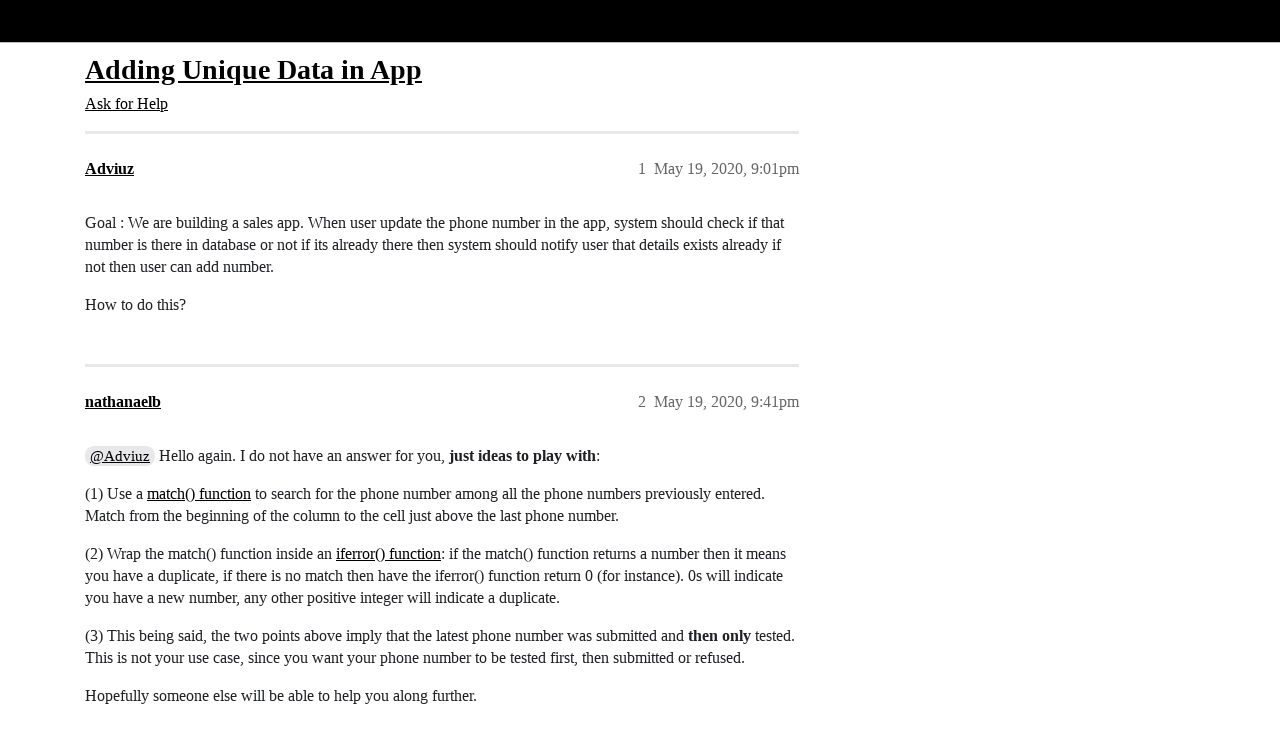

--- FILE ---
content_type: text/html; charset=utf-8
request_url: https://community.glideapps.com/t/adding-unique-data-in-app/9440
body_size: 6351
content:
<!DOCTYPE html>
<html lang="en">
  <head>
    <meta charset="utf-8">
    <title>Adding Unique Data in App - Ask for Help - Glide Community</title>
    <meta name="description" content="Goal : We are building a sales app. When user update the phone number in the app, system should check if that number is there in database or not if its already there then system should notify user that details exists alr&amp;hellip;">
    <meta name="generator" content="Discourse 2026.1.0-latest - https://github.com/discourse/discourse version f8f53ac5e8e4348ae308fcddc078766463d5e5f3">
<link rel="icon" type="image/png" href="https://us1.discourse-cdn.com/flex002/uploads/glideapps/optimized/3X/8/e/8e6a49b77ba68530035129040f3be9a9f0bbc4d4_2_32x32.png">
<link rel="apple-touch-icon" type="image/png" href="https://us1.discourse-cdn.com/flex002/uploads/glideapps/optimized/3X/9/6/96d807f11c963d8172e3b836c3b6e02f332832b7_2_180x180.png">
<meta name="theme-color" media="(prefers-color-scheme: light)" content="#000000">
<meta name="theme-color" media="(prefers-color-scheme: dark)" content="#000000">

<meta name="color-scheme" content="light dark">

<meta name="viewport" content="width=device-width, initial-scale=1.0, minimum-scale=1.0, viewport-fit=cover">
<link rel="canonical" href="https://community.glideapps.com/t/adding-unique-data-in-app/9440" />


<link rel="search" type="application/opensearchdescription+xml" href="https://community.glideapps.com/opensearch.xml" title="Glide Community Search">

    
    <link href="https://sea2.discourse-cdn.com/flex002/stylesheets/color_definitions_glide-light_2_3_09951909ad913dfbc10f41ce0abd8514ddb5baf8.css?__ws=community.glideapps.com" media="(prefers-color-scheme: light)" rel="stylesheet" class="light-scheme" data-scheme-id="2"/><link href="https://sea2.discourse-cdn.com/flex002/stylesheets/color_definitions_glide-dark_1_3_5ca3117dd711961502528279109db9eba2bd2c70.css?__ws=community.glideapps.com" media="(prefers-color-scheme: dark)" rel="stylesheet" class="dark-scheme" data-scheme-id="1"/>

<link href="https://sea2.discourse-cdn.com/flex002/stylesheets/common_324d7026b3e4b2e856fa089a3111f9bee2b04153.css?__ws=community.glideapps.com" media="all" rel="stylesheet" data-target="common"  />

  <link href="https://sea2.discourse-cdn.com/flex002/stylesheets/mobile_324d7026b3e4b2e856fa089a3111f9bee2b04153.css?__ws=community.glideapps.com" media="(max-width: 39.99999rem)" rel="stylesheet" data-target="mobile"  />
  <link href="https://sea2.discourse-cdn.com/flex002/stylesheets/desktop_324d7026b3e4b2e856fa089a3111f9bee2b04153.css?__ws=community.glideapps.com" media="(min-width: 40rem)" rel="stylesheet" data-target="desktop"  />



    <link href="https://sea2.discourse-cdn.com/flex002/stylesheets/automation_324d7026b3e4b2e856fa089a3111f9bee2b04153.css?__ws=community.glideapps.com" media="all" rel="stylesheet" data-target="automation"  />
    <link href="https://sea2.discourse-cdn.com/flex002/stylesheets/chat_324d7026b3e4b2e856fa089a3111f9bee2b04153.css?__ws=community.glideapps.com" media="all" rel="stylesheet" data-target="chat"  />
    <link href="https://sea2.discourse-cdn.com/flex002/stylesheets/checklist_324d7026b3e4b2e856fa089a3111f9bee2b04153.css?__ws=community.glideapps.com" media="all" rel="stylesheet" data-target="checklist"  />
    <link href="https://sea2.discourse-cdn.com/flex002/stylesheets/discourse-ai_324d7026b3e4b2e856fa089a3111f9bee2b04153.css?__ws=community.glideapps.com" media="all" rel="stylesheet" data-target="discourse-ai"  />
    <link href="https://sea2.discourse-cdn.com/flex002/stylesheets/discourse-cakeday_324d7026b3e4b2e856fa089a3111f9bee2b04153.css?__ws=community.glideapps.com" media="all" rel="stylesheet" data-target="discourse-cakeday"  />
    <link href="https://sea2.discourse-cdn.com/flex002/stylesheets/discourse-chat-integration_324d7026b3e4b2e856fa089a3111f9bee2b04153.css?__ws=community.glideapps.com" media="all" rel="stylesheet" data-target="discourse-chat-integration"  />
    <link href="https://sea2.discourse-cdn.com/flex002/stylesheets/discourse-data-explorer_324d7026b3e4b2e856fa089a3111f9bee2b04153.css?__ws=community.glideapps.com" media="all" rel="stylesheet" data-target="discourse-data-explorer"  />
    <link href="https://sea2.discourse-cdn.com/flex002/stylesheets/discourse-details_324d7026b3e4b2e856fa089a3111f9bee2b04153.css?__ws=community.glideapps.com" media="all" rel="stylesheet" data-target="discourse-details"  />
    <link href="https://sea2.discourse-cdn.com/flex002/stylesheets/discourse-docs_324d7026b3e4b2e856fa089a3111f9bee2b04153.css?__ws=community.glideapps.com" media="all" rel="stylesheet" data-target="discourse-docs"  />
    <link href="https://sea2.discourse-cdn.com/flex002/stylesheets/discourse-gamification_324d7026b3e4b2e856fa089a3111f9bee2b04153.css?__ws=community.glideapps.com" media="all" rel="stylesheet" data-target="discourse-gamification"  />
    <link href="https://sea2.discourse-cdn.com/flex002/stylesheets/discourse-github_324d7026b3e4b2e856fa089a3111f9bee2b04153.css?__ws=community.glideapps.com" media="all" rel="stylesheet" data-target="discourse-github"  />
    <link href="https://sea2.discourse-cdn.com/flex002/stylesheets/discourse-lazy-videos_324d7026b3e4b2e856fa089a3111f9bee2b04153.css?__ws=community.glideapps.com" media="all" rel="stylesheet" data-target="discourse-lazy-videos"  />
    <link href="https://sea2.discourse-cdn.com/flex002/stylesheets/discourse-local-dates_324d7026b3e4b2e856fa089a3111f9bee2b04153.css?__ws=community.glideapps.com" media="all" rel="stylesheet" data-target="discourse-local-dates"  />
    <link href="https://sea2.discourse-cdn.com/flex002/stylesheets/discourse-policy_324d7026b3e4b2e856fa089a3111f9bee2b04153.css?__ws=community.glideapps.com" media="all" rel="stylesheet" data-target="discourse-policy"  />
    <link href="https://sea2.discourse-cdn.com/flex002/stylesheets/discourse-post-voting_324d7026b3e4b2e856fa089a3111f9bee2b04153.css?__ws=community.glideapps.com" media="all" rel="stylesheet" data-target="discourse-post-voting"  />
    <link href="https://sea2.discourse-cdn.com/flex002/stylesheets/discourse-presence_324d7026b3e4b2e856fa089a3111f9bee2b04153.css?__ws=community.glideapps.com" media="all" rel="stylesheet" data-target="discourse-presence"  />
    <link href="https://sea2.discourse-cdn.com/flex002/stylesheets/discourse-reactions_324d7026b3e4b2e856fa089a3111f9bee2b04153.css?__ws=community.glideapps.com" media="all" rel="stylesheet" data-target="discourse-reactions"  />
    <link href="https://sea2.discourse-cdn.com/flex002/stylesheets/discourse-solved_324d7026b3e4b2e856fa089a3111f9bee2b04153.css?__ws=community.glideapps.com" media="all" rel="stylesheet" data-target="discourse-solved"  />
    <link href="https://sea2.discourse-cdn.com/flex002/stylesheets/discourse-templates_324d7026b3e4b2e856fa089a3111f9bee2b04153.css?__ws=community.glideapps.com" media="all" rel="stylesheet" data-target="discourse-templates"  />
    <link href="https://sea2.discourse-cdn.com/flex002/stylesheets/discourse-topic-voting_324d7026b3e4b2e856fa089a3111f9bee2b04153.css?__ws=community.glideapps.com" media="all" rel="stylesheet" data-target="discourse-topic-voting"  />
    <link href="https://sea2.discourse-cdn.com/flex002/stylesheets/discourse-user-notes_324d7026b3e4b2e856fa089a3111f9bee2b04153.css?__ws=community.glideapps.com" media="all" rel="stylesheet" data-target="discourse-user-notes"  />
    <link href="https://sea2.discourse-cdn.com/flex002/stylesheets/discourse-yearly-review_324d7026b3e4b2e856fa089a3111f9bee2b04153.css?__ws=community.glideapps.com" media="all" rel="stylesheet" data-target="discourse-yearly-review"  />
    <link href="https://sea2.discourse-cdn.com/flex002/stylesheets/footnote_324d7026b3e4b2e856fa089a3111f9bee2b04153.css?__ws=community.glideapps.com" media="all" rel="stylesheet" data-target="footnote"  />
    <link href="https://sea2.discourse-cdn.com/flex002/stylesheets/hosted-site_324d7026b3e4b2e856fa089a3111f9bee2b04153.css?__ws=community.glideapps.com" media="all" rel="stylesheet" data-target="hosted-site"  />
    <link href="https://sea2.discourse-cdn.com/flex002/stylesheets/poll_324d7026b3e4b2e856fa089a3111f9bee2b04153.css?__ws=community.glideapps.com" media="all" rel="stylesheet" data-target="poll"  />
    <link href="https://sea2.discourse-cdn.com/flex002/stylesheets/spoiler-alert_324d7026b3e4b2e856fa089a3111f9bee2b04153.css?__ws=community.glideapps.com" media="all" rel="stylesheet" data-target="spoiler-alert"  />
    <link href="https://sea2.discourse-cdn.com/flex002/stylesheets/chat_mobile_324d7026b3e4b2e856fa089a3111f9bee2b04153.css?__ws=community.glideapps.com" media="(max-width: 39.99999rem)" rel="stylesheet" data-target="chat_mobile"  />
    <link href="https://sea2.discourse-cdn.com/flex002/stylesheets/discourse-ai_mobile_324d7026b3e4b2e856fa089a3111f9bee2b04153.css?__ws=community.glideapps.com" media="(max-width: 39.99999rem)" rel="stylesheet" data-target="discourse-ai_mobile"  />
    <link href="https://sea2.discourse-cdn.com/flex002/stylesheets/discourse-gamification_mobile_324d7026b3e4b2e856fa089a3111f9bee2b04153.css?__ws=community.glideapps.com" media="(max-width: 39.99999rem)" rel="stylesheet" data-target="discourse-gamification_mobile"  />
    <link href="https://sea2.discourse-cdn.com/flex002/stylesheets/discourse-post-voting_mobile_324d7026b3e4b2e856fa089a3111f9bee2b04153.css?__ws=community.glideapps.com" media="(max-width: 39.99999rem)" rel="stylesheet" data-target="discourse-post-voting_mobile"  />
    <link href="https://sea2.discourse-cdn.com/flex002/stylesheets/discourse-reactions_mobile_324d7026b3e4b2e856fa089a3111f9bee2b04153.css?__ws=community.glideapps.com" media="(max-width: 39.99999rem)" rel="stylesheet" data-target="discourse-reactions_mobile"  />
    <link href="https://sea2.discourse-cdn.com/flex002/stylesheets/discourse-solved_mobile_324d7026b3e4b2e856fa089a3111f9bee2b04153.css?__ws=community.glideapps.com" media="(max-width: 39.99999rem)" rel="stylesheet" data-target="discourse-solved_mobile"  />
    <link href="https://sea2.discourse-cdn.com/flex002/stylesheets/discourse-topic-voting_mobile_324d7026b3e4b2e856fa089a3111f9bee2b04153.css?__ws=community.glideapps.com" media="(max-width: 39.99999rem)" rel="stylesheet" data-target="discourse-topic-voting_mobile"  />
    <link href="https://sea2.discourse-cdn.com/flex002/stylesheets/chat_desktop_324d7026b3e4b2e856fa089a3111f9bee2b04153.css?__ws=community.glideapps.com" media="(min-width: 40rem)" rel="stylesheet" data-target="chat_desktop"  />
    <link href="https://sea2.discourse-cdn.com/flex002/stylesheets/discourse-ai_desktop_324d7026b3e4b2e856fa089a3111f9bee2b04153.css?__ws=community.glideapps.com" media="(min-width: 40rem)" rel="stylesheet" data-target="discourse-ai_desktop"  />
    <link href="https://sea2.discourse-cdn.com/flex002/stylesheets/discourse-gamification_desktop_324d7026b3e4b2e856fa089a3111f9bee2b04153.css?__ws=community.glideapps.com" media="(min-width: 40rem)" rel="stylesheet" data-target="discourse-gamification_desktop"  />
    <link href="https://sea2.discourse-cdn.com/flex002/stylesheets/discourse-post-voting_desktop_324d7026b3e4b2e856fa089a3111f9bee2b04153.css?__ws=community.glideapps.com" media="(min-width: 40rem)" rel="stylesheet" data-target="discourse-post-voting_desktop"  />
    <link href="https://sea2.discourse-cdn.com/flex002/stylesheets/discourse-reactions_desktop_324d7026b3e4b2e856fa089a3111f9bee2b04153.css?__ws=community.glideapps.com" media="(min-width: 40rem)" rel="stylesheet" data-target="discourse-reactions_desktop"  />
    <link href="https://sea2.discourse-cdn.com/flex002/stylesheets/discourse-topic-voting_desktop_324d7026b3e4b2e856fa089a3111f9bee2b04153.css?__ws=community.glideapps.com" media="(min-width: 40rem)" rel="stylesheet" data-target="discourse-topic-voting_desktop"  />
    <link href="https://sea2.discourse-cdn.com/flex002/stylesheets/poll_desktop_324d7026b3e4b2e856fa089a3111f9bee2b04153.css?__ws=community.glideapps.com" media="(min-width: 40rem)" rel="stylesheet" data-target="poll_desktop"  />

  <link href="https://sea2.discourse-cdn.com/flex002/stylesheets/common_theme_10_01dbc860478727371496124dc52c045d535dabf3.css?__ws=community.glideapps.com" media="all" rel="stylesheet" data-target="common_theme" data-theme-id="10" data-theme-name="custom header links"/>
<link href="https://sea2.discourse-cdn.com/flex002/stylesheets/common_theme_3_bace4a669abc7633083c2a94593c1e61cf61bf36.css?__ws=community.glideapps.com" media="all" rel="stylesheet" data-target="common_theme" data-theme-id="3" data-theme-name="default"/>
    
    

    <meta name="google-site-verification" content="nhpl-bWF0A0fZOPH6TkF8coPRnA5AcKcvE3Py0txlQ4">
<script defer="" src="https://sea2.discourse-cdn.com/flex002/theme-javascripts/aebf8309bacf0f435e657fed1f3bddab6f580195.js?__ws=community.glideapps.com" data-theme-id="3" nonce="JhoXNh12ZsK3VxdwZIyS9A0Jd"></script>
    <meta id="data-ga-universal-analytics" data-tracking-code="G-MB6SN3XQYK" data-json="{&quot;cookieDomain&quot;:&quot;auto&quot;}" data-auto-link-domains="">

  <script async src="https://www.googletagmanager.com/gtag/js?id=G-MB6SN3XQYK" nonce="JhoXNh12ZsK3VxdwZIyS9A0Jd"></script>
  <script defer src="https://us1.discourse-cdn.com/flex002/assets/google-universal-analytics-v4-ba0fc09a.br.js" data-discourse-entrypoint="google-universal-analytics-v4" nonce="JhoXNh12ZsK3VxdwZIyS9A0Jd"></script>


        <link rel="alternate nofollow" type="application/rss+xml" title="RSS feed of &#39;Adding Unique Data in App&#39;" href="https://community.glideapps.com/t/adding-unique-data-in-app/9440.rss" />
    <meta property="og:site_name" content="Glide Community" />
<meta property="og:type" content="website" />
<meta name="twitter:card" content="summary_large_image" />
<meta name="twitter:image" content="https://us1.discourse-cdn.com/flex002/uploads/glideapps/original/3X/7/1/71a502e8478399a76a020d0b12968bc97a96683a.png" />
<meta property="og:image" content="https://us1.discourse-cdn.com/flex002/uploads/glideapps/original/3X/8/6/8629e7639ae7b89bc6d3b483d3a56f18fec27be3.png" />
<meta property="og:url" content="https://community.glideapps.com/t/adding-unique-data-in-app/9440" />
<meta name="twitter:url" content="https://community.glideapps.com/t/adding-unique-data-in-app/9440" />
<meta property="og:title" content="Adding Unique Data in App" />
<meta name="twitter:title" content="Adding Unique Data in App" />
<meta property="og:description" content="Goal : We are building a sales app. When user update the phone number in the app, system should check if that number is there in database or not if its already there then system should notify user that details exists already if not then user can add number.  How to do this?" />
<meta name="twitter:description" content="Goal : We are building a sales app. When user update the phone number in the app, system should check if that number is there in database or not if its already there then system should notify user that details exists already if not then user can add number.  How to do this?" />
<meta property="og:article:section" content="Ask for Help" />
<meta property="og:article:section:color" content="887EF9" />
<meta name="twitter:label1" value="Reading time" />
<meta name="twitter:data1" value="1 mins 🕑" />
<meta name="twitter:label2" value="Likes" />
<meta name="twitter:data2" value="7 ❤" />
<meta property="article:published_time" content="2020-05-19T21:01:20+00:00" />
<meta property="og:ignore_canonical" content="true" />


    <script type="application/ld+json">{"@context":"http://schema.org","@type":"QAPage","name":"Adding Unique Data in App","mainEntity":{"@type":"Question","name":"Adding Unique Data in App","text":"Goal : We are building a sales app. When user update the phone number in the app, system should check if that number is there in database or not if its already there then system should notify user that details exists already if not then user can add number.\n\nHow to do this?","upvoteCount":0,"answerCount":0,"datePublished":"2020-05-19T21:01:20.838Z","author":{"@type":"Person","name":"Adviuz","url":"https://community.glideapps.com/u/Adviuz"}}}</script>
  </head>
  <body class="crawler ">
    <!-- Test header -->
    <header>
  <a href="/">Glide Community</a>
</header>

    <div id="main-outlet" class="wrap" role="main">
        <div id="topic-title">
    <h1>
      <a href="/t/adding-unique-data-in-app/9440">Adding Unique Data in App</a>
    </h1>

      <div class="topic-category" itemscope itemtype="http://schema.org/BreadcrumbList">
          <span itemprop="itemListElement" itemscope itemtype="http://schema.org/ListItem">
            <a href="/c/help-how-to/27" class="badge-wrapper bullet" itemprop="item">
              <span class='badge-category-bg' style='background-color: #887EF9'></span>
              <span class='badge-category clear-badge'>
                <span class='category-name' itemprop='name'>Ask for Help</span>
              </span>
            </a>
            <meta itemprop="position" content="1" />
          </span>
      </div>

  </div>

  

    <div itemscope itemtype='http://schema.org/DiscussionForumPosting'>
      <meta itemprop='headline' content='Adding Unique Data in App'>
      <link itemprop='url' href='https://community.glideapps.com/t/adding-unique-data-in-app/9440'>
      <meta itemprop='datePublished' content='2020-05-19T21:01:20Z'>
        <meta itemprop='articleSection' content='Ask for Help'>
      <meta itemprop='keywords' content=''>
      <div itemprop='publisher' itemscope itemtype="http://schema.org/Organization">
        <meta itemprop='name' content='typeguard, Inc.'>
          <div itemprop='logo' itemscope itemtype="http://schema.org/ImageObject">
            <meta itemprop='url' content='https://us1.discourse-cdn.com/flex002/uploads/glideapps/original/3X/b/8/b8dde91e69cb508bcc9c917c1b937a891bffe354.png'>
          </div>
      </div>


          <div id='post_1'  class='topic-body crawler-post'>
            <div class='crawler-post-meta'>
              <span class="creator" itemprop="author" itemscope itemtype="http://schema.org/Person">
                <a itemprop="url" rel='nofollow' href='https://community.glideapps.com/u/Adviuz'><span itemprop='name'>Adviuz</span></a>
                
              </span>

                <link itemprop="mainEntityOfPage" href="https://community.glideapps.com/t/adding-unique-data-in-app/9440">


              <span class="crawler-post-infos">
                  <time  datetime='2020-05-19T21:01:20Z' class='post-time'>
                    May 19, 2020,  9:01pm
                  </time>
                  <meta itemprop='dateModified' content='2023-10-06T20:15:59Z'>
              <span itemprop='position'>1</span>
              </span>
            </div>
            <div class='post' itemprop='text'>
              <p>Goal : We are building a sales app. When user update the phone number in the app, system should check if that number is there in database or not if its already there then system should notify user that details exists already if not then user can add number.</p>
<p>How to do this?</p>
            </div>

            <div itemprop="interactionStatistic" itemscope itemtype="http://schema.org/InteractionCounter">
              <meta itemprop="interactionType" content="http://schema.org/LikeAction"/>
              <meta itemprop="userInteractionCount" content="0" />
              <span class='post-likes'></span>
            </div>


            
          </div>
          <div id='post_2' itemprop='comment' itemscope itemtype='http://schema.org/Comment' class='topic-body crawler-post'>
            <div class='crawler-post-meta'>
              <span class="creator" itemprop="author" itemscope itemtype="http://schema.org/Person">
                <a itemprop="url" rel='nofollow' href='https://community.glideapps.com/u/nathanaelb'><span itemprop='name'>nathanaelb</span></a>
                
              </span>



              <span class="crawler-post-infos">
                  <time itemprop='datePublished' datetime='2020-05-19T21:41:57Z' class='post-time'>
                    May 19, 2020,  9:41pm
                  </time>
                  <meta itemprop='dateModified' content='2020-05-19T21:41:57Z'>
              <span itemprop='position'>2</span>
              </span>
            </div>
            <div class='post' itemprop='text'>
              <p><a class="mention" href="/u/adviuz">@Adviuz</a> Hello again. I do not have an answer for you, <strong>just ideas to play with</strong>:</p>
<p>(1) Use a <a href="https://support.google.com/docs/answer/3093378?hl=en" rel="nofollow noopener">match() function</a> to search for the phone number among all the phone numbers previously entered. Match from the beginning of the column to the cell just above the last phone number.</p>
<p>(2) Wrap the match() function inside an <a href="https://support.google.com/docs/answer/3093304?hl=en" rel="nofollow noopener">iferror() function</a>: if the match() function returns a number then it means you have a duplicate, if there is no match then have the iferror() function return 0 (for instance). 0s will indicate you have a new number, any other positive integer will indicate a duplicate.</p>
<p>(3) This being said, the two points above imply that the latest phone number was submitted and <strong>then only</strong> tested. This is not your use case, since you want your phone number to be tested first, then submitted or refused.</p>
<p>Hopefully someone else will be able to help you along further.</p>
            </div>

            <div itemprop="interactionStatistic" itemscope itemtype="http://schema.org/InteractionCounter">
              <meta itemprop="interactionType" content="http://schema.org/LikeAction"/>
              <meta itemprop="userInteractionCount" content="1" />
              <span class='post-likes'>1 Like</span>
            </div>


            
          </div>
          <div id='post_3' itemprop='comment' itemscope itemtype='http://schema.org/Comment' class='topic-body crawler-post'>
            <div class='crawler-post-meta'>
              <span class="creator" itemprop="author" itemscope itemtype="http://schema.org/Person">
                <a itemprop="url" rel='nofollow' href='https://community.glideapps.com/u/Adviuz'><span itemprop='name'>Adviuz</span></a>
                
              </span>



              <span class="crawler-post-infos">
                  <time itemprop='datePublished' datetime='2020-05-19T22:01:14Z' class='post-time'>
                    May 19, 2020, 10:01pm
                  </time>
                  <meta itemprop='dateModified' content='2020-05-19T22:01:14Z'>
              <span itemprop='position'>3</span>
              </span>
            </div>
            <div class='post' itemprop='text'>
              <p>I will try</p>
            </div>

            <div itemprop="interactionStatistic" itemscope itemtype="http://schema.org/InteractionCounter">
              <meta itemprop="interactionType" content="http://schema.org/LikeAction"/>
              <meta itemprop="userInteractionCount" content="0" />
              <span class='post-likes'></span>
            </div>


            
          </div>
          <div id='post_4' itemprop='comment' itemscope itemtype='http://schema.org/Comment' class='topic-body crawler-post'>
            <div class='crawler-post-meta'>
              <span class="creator" itemprop="author" itemscope itemtype="http://schema.org/Person">
                <a itemprop="url" rel='nofollow' href='https://community.glideapps.com/u/kyleheney'><span itemprop='name'>kyleheney</span></a>
                
              </span>



              <span class="crawler-post-infos">
                  <time itemprop='datePublished' datetime='2020-05-19T22:36:35Z' class='post-time'>
                    May 19, 2020, 10:36pm
                  </time>
                  <meta itemprop='dateModified' content='2020-05-19T22:36:35Z'>
              <span itemprop='position'>4</span>
              </span>
            </div>
            <div class='post' itemprop='text'>
              <p>Adding to this suggestion — if the Phone number is gathered through a form submission, then you could have it submitted to the Phone # column, have the sheet perform the match() and/or iserror function and then use the Glide editor’s if/then column to return either the user’s phone number (if no error), else some error message to indicate a new phone number is needed. In the user’s profile, display this if/then column instead of the main phone # column.</p>
            </div>

            <div itemprop="interactionStatistic" itemscope itemtype="http://schema.org/InteractionCounter">
              <meta itemprop="interactionType" content="http://schema.org/LikeAction"/>
              <meta itemprop="userInteractionCount" content="0" />
              <span class='post-likes'></span>
            </div>


            
          </div>
          <div id='post_5' itemprop='comment' itemscope itemtype='http://schema.org/Comment' class='topic-body crawler-post'>
            <div class='crawler-post-meta'>
              <span class="creator" itemprop="author" itemscope itemtype="http://schema.org/Person">
                <a itemprop="url" rel='nofollow' href='https://community.glideapps.com/u/Jeff_Hager'><span itemprop='name'>Jeff_Hager</span></a>
                
              </span>



              <span class="crawler-post-infos">
                  <time itemprop='datePublished' datetime='2020-05-19T22:50:50Z' class='post-time'>
                    May 19, 2020, 10:50pm
                  </time>
                  <meta itemprop='dateModified' content='2020-05-19T22:50:50Z'>
              <span itemprop='position'>5</span>
              </span>
            </div>
            <div class='post' itemprop='text'>
              <p>Another thought would require the phone number to be entered on a detail screen (not a form or add screen) and the value written to a user specific column.  Then you could use that column to create a relation to the sheet that contains existing phone numbers.  On your detail screen, you could then add a rich text message indicating there is a match.  You would set the visibility on the rich text component to only show if the relation is not empty.  Not sure if this is ideal, but it would tell you instantly instead of waiting for the sheet to do the check and return a result.  You could also create a form button with visibility set to only show when the number is not empty and the relation is empty.  That way they would have to enter a phone number and it has to not match an existing one before the form button would show.  Then you can pass the phone number into the form and the user can continue to fill out any additional information before submitting the form.</p>
            </div>

            <div itemprop="interactionStatistic" itemscope itemtype="http://schema.org/InteractionCounter">
              <meta itemprop="interactionType" content="http://schema.org/LikeAction"/>
              <meta itemprop="userInteractionCount" content="3" />
              <span class='post-likes'>3 Likes</span>
            </div>


            
          </div>
          <div id='post_6' itemprop='comment' itemscope itemtype='http://schema.org/Comment' class='topic-body crawler-post'>
            <div class='crawler-post-meta'>
              <span class="creator" itemprop="author" itemscope itemtype="http://schema.org/Person">
                <a itemprop="url" rel='nofollow' href='https://community.glideapps.com/u/kyleheney'><span itemprop='name'>kyleheney</span></a>
                
              </span>



              <span class="crawler-post-infos">
                  <time itemprop='datePublished' datetime='2020-05-19T23:49:36Z' class='post-time'>
                    May 19, 2020, 11:49pm
                  </time>
                  <meta itemprop='dateModified' content='2020-05-19T23:49:36Z'>
              <span itemprop='position'>6</span>
              </span>
            </div>
            <div class='post' itemprop='text'>
              <p>Good call! Same logic as <a class="mention" href="/u/robert_petitto">@Robert_Petitto</a>’s Meet with Me app for checking for duplicate Date/Times. I actually use this logic quite a bit now and it works great!</p>
<p><a class="mention" href="/u/adviuz">@Adviuz</a> if you need a hand, let me know and I don’t mind helping you through it.</p>
            </div>

            <div itemprop="interactionStatistic" itemscope itemtype="http://schema.org/InteractionCounter">
              <meta itemprop="interactionType" content="http://schema.org/LikeAction"/>
              <meta itemprop="userInteractionCount" content="2" />
              <span class='post-likes'>2 Likes</span>
            </div>


            
          </div>
          <div id='post_7' itemprop='comment' itemscope itemtype='http://schema.org/Comment' class='topic-body crawler-post'>
            <div class='crawler-post-meta'>
              <span class="creator" itemprop="author" itemscope itemtype="http://schema.org/Person">
                <a itemprop="url" rel='nofollow' href='https://community.glideapps.com/u/nathanaelb'><span itemprop='name'>nathanaelb</span></a>
                
              </span>



              <span class="crawler-post-infos">
                  <time itemprop='datePublished' datetime='2020-05-20T06:25:14Z' class='post-time'>
                    May 20, 2020,  6:25am
                  </time>
                  <meta itemprop='dateModified' content='2020-05-20T06:25:14Z'>
              <span itemprop='position'>7</span>
              </span>
            </div>
            <div class='post' itemprop='text'>
              <p><a class="mention" href="/u/jeff_hager">@Jeff_Hager</a> <a class="mention" href="/u/adviuz">@Adviuz</a><br>
I like this approach. I went to bed thinking that functions in GS are going to create a lag, which in this case we cannot afford to have.</p>
<p>Thanks, Jeff <img src="https://emoji.discourse-cdn.com/twitter/slight_smile.png?v=9" title=":slight_smile:" class="emoji" alt=":slight_smile:"></p>
            </div>

            <div itemprop="interactionStatistic" itemscope itemtype="http://schema.org/InteractionCounter">
              <meta itemprop="interactionType" content="http://schema.org/LikeAction"/>
              <meta itemprop="userInteractionCount" content="1" />
              <span class='post-likes'>1 Like</span>
            </div>


            
          </div>
    </div>


    <div id="related-topics" class="more-topics__list " role="complementary" aria-labelledby="related-topics-title">
  <h3 id="related-topics-title" class="more-topics__list-title">
    Related topics
  </h3>
  <div class="topic-list-container" itemscope itemtype='http://schema.org/ItemList'>
    <meta itemprop='itemListOrder' content='http://schema.org/ItemListOrderDescending'>
    <table class='topic-list'>
      <thead>
        <tr>
          <th>Topic</th>
          <th></th>
          <th class="replies">Replies</th>
          <th class="views">Views</th>
          <th>Activity</th>
        </tr>
      </thead>
      <tbody>
          <tr class="topic-list-item" id="topic-list-item-1593">
            <td class="main-link" itemprop='itemListElement' itemscope itemtype='http://schema.org/ListItem'>
              <meta itemprop='position' content='1'>
              <span class="link-top-line">
                <a itemprop='url' href='https://community.glideapps.com/t/duplicate-validation-in-form-input/1593' class='title raw-link raw-topic-link'>Duplicate Validation in Form Input</a>
              </span>
              <div class="link-bottom-line">
                  <a href='/c/feature-requests/9' class='badge-wrapper bullet'>
                    <span class='badge-category-bg' style='background-color: #F9EE8E'></span>
                    <span class='badge-category clear-badge'>
                      <span class='category-name'>Feature Requests</span>
                    </span>
                  </a>
                  <div class="discourse-tags">
                  </div>
              </div>
            </td>
            <td class="replies">
              <span class='posts' title='posts'>1</span>
            </td>
            <td class="views">
              <span class='views' title='views'>770</span>
            </td>
            <td>
              November 1, 2019
            </td>
          </tr>
          <tr class="topic-list-item" id="topic-list-item-58809">
            <td class="main-link" itemprop='itemListElement' itemscope itemtype='http://schema.org/ListItem'>
              <meta itemprop='position' content='2'>
              <span class="link-top-line">
                <a itemprop='url' href='https://community.glideapps.com/t/check-if-current-specific-row-entries-match-before-adding-new-ones/58809' class='title raw-link raw-topic-link'>Check if current specific row entries match before adding new ones</a>
              </span>
              <div class="link-bottom-line">
                  <a href='/c/help-how-to/27' class='badge-wrapper bullet'>
                    <span class='badge-category-bg' style='background-color: #887EF9'></span>
                    <span class='badge-category clear-badge'>
                      <span class='category-name'>Ask for Help</span>
                    </span>
                  </a>
                  <div class="discourse-tags">
                  </div>
              </div>
            </td>
            <td class="replies">
              <span class='posts' title='posts'>7</span>
            </td>
            <td class="views">
              <span class='views' title='views'>728</span>
            </td>
            <td>
              March 6, 2023
            </td>
          </tr>
          <tr class="topic-list-item" id="topic-list-item-53911">
            <td class="main-link" itemprop='itemListElement' itemscope itemtype='http://schema.org/ListItem'>
              <meta itemprop='position' content='3'>
              <span class="link-top-line">
                <a itemprop='url' href='https://community.glideapps.com/t/show-details-from-database/53911' class='title raw-link raw-topic-link'>Show details from database</a>
              </span>
              <div class="link-bottom-line">
                  <a href='/c/help-how-to/27' class='badge-wrapper bullet'>
                    <span class='badge-category-bg' style='background-color: #887EF9'></span>
                    <span class='badge-category clear-badge'>
                      <span class='category-name'>Ask for Help</span>
                    </span>
                  </a>
                  <div class="discourse-tags">
                  </div>
              </div>
            </td>
            <td class="replies">
              <span class='posts' title='posts'>1</span>
            </td>
            <td class="views">
              <span class='views' title='views'>187</span>
            </td>
            <td>
              November 12, 2022
            </td>
          </tr>
          <tr class="topic-list-item" id="topic-list-item-29449">
            <td class="main-link" itemprop='itemListElement' itemscope itemtype='http://schema.org/ListItem'>
              <meta itemprop='position' content='4'>
              <span class="link-top-line">
                <a itemprop='url' href='https://community.glideapps.com/t/avoiding-duplicate-entries/29449' class='title raw-link raw-topic-link'>Avoiding Duplicate Entries</a>
              </span>
              <div class="link-bottom-line">
                  <a href='/c/help-how-to/27' class='badge-wrapper bullet'>
                    <span class='badge-category-bg' style='background-color: #887EF9'></span>
                    <span class='badge-category clear-badge'>
                      <span class='category-name'>Ask for Help</span>
                    </span>
                  </a>
                  <div class="discourse-tags">
                  </div>
              </div>
            </td>
            <td class="replies">
              <span class='posts' title='posts'>3</span>
            </td>
            <td class="views">
              <span class='views' title='views'>810</span>
            </td>
            <td>
              July 23, 2021
            </td>
          </tr>
          <tr class="topic-list-item" id="topic-list-item-62163">
            <td class="main-link" itemprop='itemListElement' itemscope itemtype='http://schema.org/ListItem'>
              <meta itemprop='position' content='5'>
              <span class="link-top-line">
                <a itemprop='url' href='https://community.glideapps.com/t/crosscheck-over-row-owner/62163' class='title raw-link raw-topic-link'>Crosscheck Over Row Owner</a>
              </span>
              <div class="link-bottom-line">
                  <a href='/c/help-how-to/27' class='badge-wrapper bullet'>
                    <span class='badge-category-bg' style='background-color: #887EF9'></span>
                    <span class='badge-category clear-badge'>
                      <span class='category-name'>Ask for Help</span>
                    </span>
                  </a>
                  <div class="discourse-tags">
                  </div>
              </div>
            </td>
            <td class="replies">
              <span class='posts' title='posts'>12</span>
            </td>
            <td class="views">
              <span class='views' title='views'>285</span>
            </td>
            <td>
              August 31, 2023
            </td>
          </tr>
      </tbody>
    </table>
  </div>
</div>





    </div>
    <footer class="container wrap">
  <nav class='crawler-nav'>
    <ul>
      <li itemscope itemtype='http://schema.org/SiteNavigationElement'>
        <span itemprop='name'>
          <a href='/' itemprop="url">Home </a>
        </span>
      </li>
      <li itemscope itemtype='http://schema.org/SiteNavigationElement'>
        <span itemprop='name'>
          <a href='/categories' itemprop="url">Categories </a>
        </span>
      </li>
      <li itemscope itemtype='http://schema.org/SiteNavigationElement'>
        <span itemprop='name'>
          <a href='/guidelines' itemprop="url">Guidelines </a>
        </span>
      </li>
        <li itemscope itemtype='http://schema.org/SiteNavigationElement'>
          <span itemprop='name'>
            <a href='https://www.glideapps.com/legal/terms' itemprop="url">Terms of Service </a>
          </span>
        </li>
        <li itemscope itemtype='http://schema.org/SiteNavigationElement'>
          <span itemprop='name'>
            <a href='https://www.glideapps.com/legal/privacy' itemprop="url">Privacy Policy </a>
          </span>
        </li>
    </ul>
  </nav>
  <p class='powered-by-link'>Powered by <a href="https://www.discourse.org">Discourse</a>, best viewed with JavaScript enabled</p>
</footer>

    <div class="footer-copy">

<p>Glide's mission is to put the power, beauty, and magic of software development into the hands of a billion new creators. <a href="https://www.glideapps.com/jobs">Join us.</a></p>
<p><a href="https://community.glideapps.com/pub/code-of-conduct">Community Code of Conduct</a> | <a href="https://status.glideapps.com/">Status</a> | <a href="https://www.glideapps.com/legal/terms">Terms</a> | <a href="https://www.glideapps.com/legal/privacy">Privacy</a> | <a href="https://www.glideapps.com/legal/open-source">OSS</a> | <a href="https://glideapps.com/sitemap.xml">Sitemap</a> | <a href="mailto:hello@glideapps.com">Contact Us</a></p>

</div>
    <script type="text/javascript" id="hs-script-loader" async="" defer="" src="//js.hs-scripts.com/19936848.js" nonce="JhoXNh12ZsK3VxdwZIyS9A0Jd"></script>
<noscript><iframe src="https://www.googletagmanager.com/ns.html?id=GTM-5MXCZVT" height="0" width="0" style="display:none;visibility:hidden"></iframe></noscript>
  </body>
  
</html>


--- FILE ---
content_type: text/css
request_url: https://sea2.discourse-cdn.com/flex002/stylesheets/automation_324d7026b3e4b2e856fa089a3111f9bee2b04153.css?__ws=community.glideapps.com
body_size: 1231
content:
.admin-plugins.automation .automations .relative-date{font-size:var(--font-down-1)}.admin-plugins.automation .automations__stats{font-size:var(--font-down-1)}.admin-plugins.automation .automations__errors{display:block;font-size:var(--font-down-1);color:var(--danger)}.admin-plugins.automation .automations td[role=button]{cursor:pointer}.admin-plugins.automation .automations__name{word-break:break-word}.admin-plugins.automation .discourse-automations-table{margin-top:1em}@media(max-width: 47.999rem){.admin-plugins.automation .d-admin-table.automations .d-admin-row__content{display:grid;grid-template-columns:1fr;grid-template-rows:repeat(5, auto)}}@media(max-width: 47.999rem){.admin-plugins.automation .d-admin-table.automations .d-admin-row__name{order:1}}@media(max-width: 47.999rem){.admin-plugins.automation .d-admin-table.automations .d-admin-row__detail.automations__runs{order:2}}@media(max-width: 47.999rem){.admin-plugins.automation .d-admin-table.automations .d-admin-row__detail.automations__updated-by{order:3}}@media(max-width: 47.999rem){.admin-plugins.automation .d-admin-table.automations .d-admin-row__detail.automations__enabled{order:5}}.admin-plugins.automation .d-admin-table.automations .d-admin-row__controls.automations__controls{text-align:right;display:flex;flex-direction:row;gap:.5em;justify-content:flex-end}@media(max-width: 47.999rem){.admin-plugins.automation .d-admin-table.automations .d-admin-row__controls.automations__controls{order:6}}.admin-plugins.automation .admin-section-landing__header{display:flex;align-items:center;flex-wrap:wrap}.admin-plugins.automation .admin-section-landing__header h2{margin:0 auto 0 0}.admin-plugins.automation .admin-section-landing__header-filter{margin:0;flex:0 1 15em}.admin-plugins.automation .admin-section-landing__wrapper{display:grid;grid-template-columns:repeat(auto-fill, minmax(16em, 1fr));gap:1em 2em;margin-top:1em;border-top:3px solid var(--primary-low);padding-top:1em}.admin-plugins.automation .admin-section-landing-item{cursor:pointer;display:grid;grid-template-rows:subgrid;grid-row:span 4;gap:0}.admin-plugins.automation .admin-section-landing-item__buttons{display:none}.admin-plugins.automation .admin-section-landing-item__description{max-width:18.75em}.discourse-automation-title{display:flex;align-items:center;height:40px}.discourse-automation-title .title{margin:0 0 0 .5em;font-weight:700;font-size:var(--font-up-3)}.discourse-automation-title .new-automation{margin-left:auto}.enabled-automation{color:var(--success)}.disabled-automation{color:var(--danger)}.discourse-automation-form .automation-enabled-card{margin-bottom:1em}.discourse-automation-form .enabled-toggle-with-tooltip{display:flex;align-items:center;gap:var(--space-2)}.discourse-automation-form .scriptables .select-kit-body,.discourse-automation-form .triggerables .select-kit-body{max-height:250px}.discourse-automation-form .alert-info{margin-top:1em}.discourse-automation-form .alert{padding:1em}.discourse-automation-form .alert p{margin:0}.discourse-automation-form .form-horizontal .control-label{margin:.25em .25em .25em 0;text-align:left;width:180px;line-height:27px}.discourse-automation-form .form-horizontal .controls{margin-left:185px}.discourse-automation-form .form-horizontal .boolean-field .controls{display:flex}.discourse-automation-form .automation-presentation{border-left:5px solid var(--primary-very-low);padding:.5em}.discourse-automation-form .automation-presentation .automation-name{font-size:var(--font-up-2)}.discourse-automation-form .automation-presentation .automation-doc{margin:0}.discourse-automation-form .automation-presentation+.control-group{margin-top:2em}.discourse-automation-form .scripts-list{width:210px}.discourse-automation-form .scripts-list .select-kit-header{background:var(--secondary);border:1px solid var(--primary-medium);border-radius:0}.discourse-automation-form .scripts-list .select-kit-header:hover{color:var(--primary)}.discourse-automation-form .script-doc{background:var(--primary-very-low);border-left:3px solid var(--primary-low)}.discourse-automation-form .form-section .title{padding-bottom:.5em;margin-bottom:1em;border-bottom:1px solid var(--content-border-color)}.discourse-automation-form .form-section .input-large,.discourse-automation-form .form-section .select-kit,.discourse-automation-form .form-section .d-date-time-input{width:300px}.discourse-automation-form .form-section .input-large .select-kit,.discourse-automation-form .form-section .input-large input[type=text],.discourse-automation-form .form-section .select-kit .select-kit,.discourse-automation-form .form-section .select-kit input[type=text],.discourse-automation-form .form-section .d-date-time-input .select-kit,.discourse-automation-form .form-section .d-date-time-input input[type=text]{width:auto}.discourse-automation-form .form-section .period-field{line-height:34px}.discourse-automation-form .form-section .period-field .controls{display:flex}.discourse-automation-form .form-section .period-field .select-kit{width:150px;margin-left:6px}.discourse-automation-form .form-section .period-field .select-kit .select-kit-header{height:34px}.discourse-automation-form .form-section .period-field input{width:100px;max-height:34px;margin:0 0 0 6px}.discourse-automation-form .form-section .d-date-time-input{border-color:var(--primary-medium)}.discourse-automation-form .control-group .control-description{color:var(--primary-medium);width:100%;margin:0;padding:.25em 0}.discourse-automation-form .control-group.automation-enabled{display:flex;align-items:center;justify-content:flex-start;gap:1em}.discourse-automation-form .control-group.automation-enabled label{margin:0}.discourse-automation-form .control-group.automation-enabled .ember-checkbox{margin:0 0 0 1em;padding:0}.discourse-automation-form .control-group.automation-enabled .control-label.disabled{color:var(--danger)}.discourse-automation-form .controls-row{display:flex}.discourse-automation-form .controls-row input{margin-bottom:0}.discourse-automation-form .field-wrapper{display:flex;flex-direction:column}.discourse-automation-form .text-field .ember-text-field{width:300px}.discourse-automation-form .message-field textarea{width:300px;height:200px}.discourse-automation-form .next-trigger{padding:1em}.discourse-automation-form .next-trigger p{margin:0;padding:0 0 .5em 0}.discourse-automation-form .pms-field .actions{display:flex;justify-content:flex-end;align-items:center}.discourse-automation-form .pms-field .actions.header{justify-content:space-between;margin:1em 0}.discourse-automation-form .pms-field .pm-field{margin-bottom:1em}.discourse-automation-form .pms-field .pm-field .control-group{display:flex;flex-direction:column}.discourse-automation-form .pms-field .pm-field .control-group .control-label{width:100%}.discourse-automation-form .pms-field .pm-field .control-group .controls{margin:0}.discourse-automation-form .pms-field .pm-field .d-editor,.discourse-automation-form .pms-field .pm-field .d-editor-container{display:flex;flex:1;justify-content:space-between}.discourse-automation-form .pms-field .pm-field .d-editor .d-editor-input,.discourse-automation-form .pms-field .pm-field .d-editor-container .d-editor-input{min-height:200px}.discourse-automation-form .pms-field .d-editor-textarea-wrapper{box-sizing:border-box;min-width:300px}.discourse-automation-form .pms-field .pm-field:not(:last-child){margin-bottom:1em}.discourse-automation-form .pms-field .pm-title{width:100%}.discourse-automation-form .pms-field .pm-textarea{width:100%;box-sizing:border-box;height:200px}.discourse-automation-form .pms-field .no-pm{border:1px solid var(--tertiary);display:flex;align-items:center;justify-content:center;padding:1em;margin:1em 0;flex-direction:column}.placeholders-list{display:flex;align-items:center;flex-wrap:wrap}.placeholders-list .placeholder-item{border-radius:3px;font-size:var(--font-down-2);margin:.5em .5em 0 0}details[open]>summary:first-of-type~.btn-checked,details.open>summary:first-of-type~.btn-checked{display:inline-flex}
/*# sourceMappingURL=automation_324d7026b3e4b2e856fa089a3111f9bee2b04153.css.map?__ws=community.glideapps.com */

--- FILE ---
content_type: text/css
request_url: https://sea2.discourse-cdn.com/flex002/stylesheets/discourse-reactions_desktop_324d7026b3e4b2e856fa089a3111f9bee2b04153.css?__ws=community.glideapps.com
body_size: -115
content:
.desktop-view .fake-reaction{position:absolute;left:10px}.desktop-view nav.post-controls .show-replies{position:relative}.desktop-view .discourse-reactions-my-reaction{margin:.75em 0 0 3.5em}
/*# sourceMappingURL=discourse-reactions_desktop_324d7026b3e4b2e856fa089a3111f9bee2b04153.css.map?__ws=community.glideapps.com */


--- FILE ---
content_type: text/css
request_url: https://sea2.discourse-cdn.com/flex002/stylesheets/common_theme_3_bace4a669abc7633083c2a94593c1e61cf61bf36.css?__ws=community.glideapps.com
body_size: 403
content:
.logo-big{max-width:240px !important}a.title{font-weight:400;font-size:110%;font-size:110%}a.fancy-title{font-size:130%}.topic-body>.contents{font-size:110%}.topic-body .regular.contents a{color:var(--quaternary)}.topic-list-item a.title:hover{color:var(--quaternary)}.topic-list-item.unseen-topic a.title{font-weight:bold}.topic-list-item.unread-posts a.title{font-weight:bold}.topic-list-item .category-name{font-size:110%}.badge-category-bg{border-radius:10px}.nav>li>a,.combo-box-header,.dropdown-select-box,.select-kit.single-select.dropdown-select-box .select-kit-header,.list-controls .btn{border-radius:8px}.topic-list .posters>a{margin-right:-8px}.topic-list .posters>a img{width:32px;height:32px}aside.onebox{border-radius:20px;font-size:90%}aside.quote .title{border-left:0;border-radius:20px 20px 0 0;padding:20px 20px 0 20px}aside.quote blockquote{border-left:0;border-radius:0 0 20px 20px;padding:10px 20px 20px 20px}.topic-map{border-radius:20px;overflow:hidden;border:0;box-shadow:0 8px 14px rgba(0,0,0,.1)}.topic-map section{border:0}.topic-map nav,.topic-map ul{padding:10px}.after-header-banner{display:block;border:1px solid;border-color:var(--primary-low);margin-bottom:1.5rem;padding:.5rem;text-align:center}.after-header-banner_anon{display:none}.after-header-banner_anon p{margin:1rem}.anon .after-header-banner_anon{display:none;border:1px solid;border-color:var(--primary-low);margin-bottom:1.5rem;padding:.5rem;text-align:left}.has-full-page-chat .after-header-banner{display:none}.after-header-banner .banner-cta{color:var(--quaternary)}.login-modal .modal-body.has-alt-auth,.create-account .modal-body.has-alt-auth{background:#fff}.create-account-login-buttons .btn{border:1px solid #ccc;border-radius:3px}.footer-copy{text-align:center;color:var(--primary-high);padding:1rem 0;border-top:1px solid rgba(0,0,0,.1)}.footer-copy a{color:var(--quaternary)}
/*# sourceMappingURL=common_theme_3_bace4a669abc7633083c2a94593c1e61cf61bf36.css.map?__ws=community.glideapps.com */


--- FILE ---
content_type: text/css
request_url: https://sea2.discourse-cdn.com/flex002/stylesheets/discourse-reactions_mobile_324d7026b3e4b2e856fa089a3111f9bee2b04153.css?__ws=community.glideapps.com
body_size: -146
content:
.mobile-view .fake-reaction{position:absolute;left:8px}.mobile-view .discourse-reactions-counter{margin:0}.mobile-view .discourse-reactions-actions-button-shim{display:inline-flex}
/*# sourceMappingURL=discourse-reactions_mobile_324d7026b3e4b2e856fa089a3111f9bee2b04153.css.map?__ws=community.glideapps.com */
